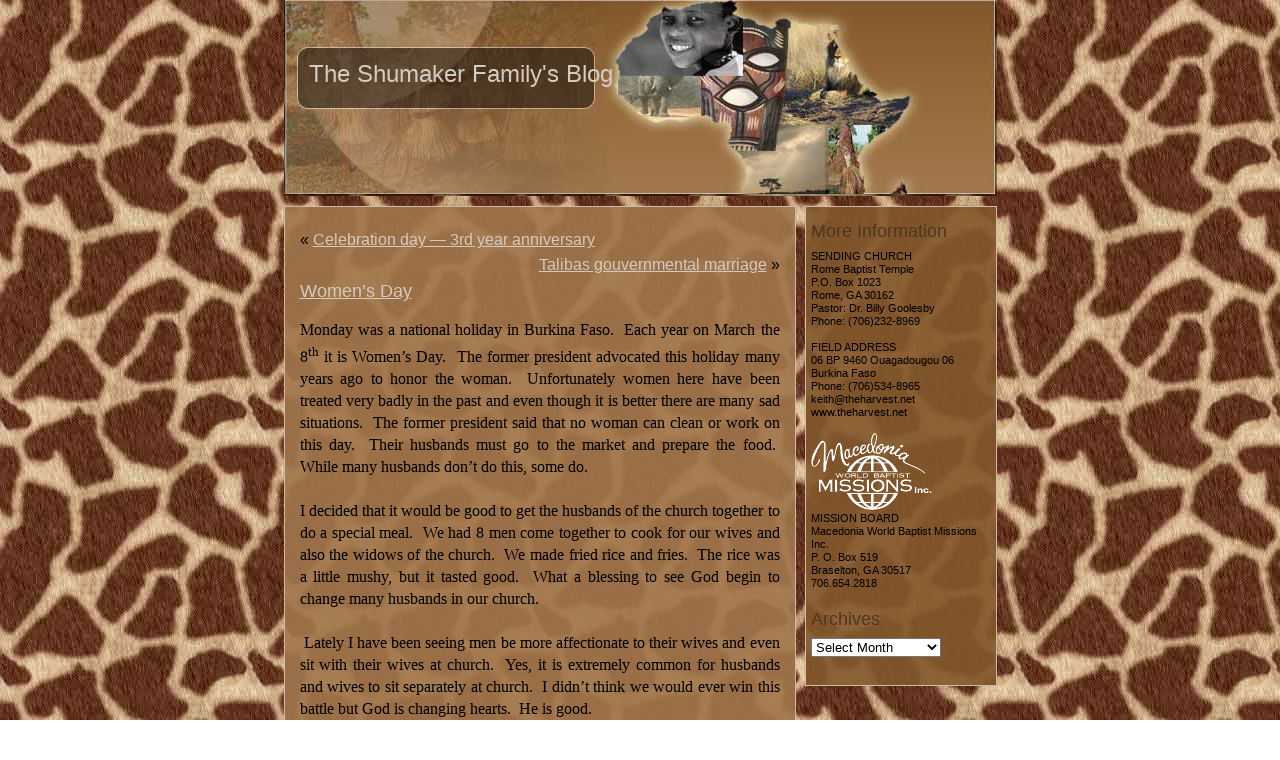

--- FILE ---
content_type: text/html; charset=UTF-8
request_url: https://theharvest.net/2010/03/11/womens-day/
body_size: 7379
content:
<!DOCTYPE html PUBLIC "-//W3C//DTD XHTML 1.0 Transitional//EN" "http://www.w3.org/TR/xhtml1/DTD/xhtml1-transitional.dtd">
<html xmlns="http://www.w3.org/1999/xhtml" lang="en-US">

<head profile="http://gmpg.org/xfn/11">
<meta http-equiv="Content-Type" content="text/html; charset=UTF-8" />

<title>The Shumaker Family&#039;s Blog  &raquo; Blog Archive   &raquo; Women&#8217;s Day</title>

<meta name="generator" content="WordPress 6.2.8" /> <!-- leave this for stats -->

<link rel="stylesheet" href="https://theharvest.net/wp-content/themes/africa-theme-1/style.css" type="text/css" media="screen" />
<link rel="alternate" type="application/rss+xml" title="The Shumaker Family&#039;s Blog RSS Feed" href="https://theharvest.net/feed/" />
<link rel="pingback" href="https://theharvest.net/xmlrpc.php" />

<meta name='robots' content='max-image-preview:large' />
<script type="text/javascript">
window._wpemojiSettings = {"baseUrl":"https:\/\/s.w.org\/images\/core\/emoji\/14.0.0\/72x72\/","ext":".png","svgUrl":"https:\/\/s.w.org\/images\/core\/emoji\/14.0.0\/svg\/","svgExt":".svg","source":{"concatemoji":"https:\/\/theharvest.net\/wp-includes\/js\/wp-emoji-release.min.js?ver=6.2.8"}};
/*! This file is auto-generated */
!function(e,a,t){var n,r,o,i=a.createElement("canvas"),p=i.getContext&&i.getContext("2d");function s(e,t){p.clearRect(0,0,i.width,i.height),p.fillText(e,0,0);e=i.toDataURL();return p.clearRect(0,0,i.width,i.height),p.fillText(t,0,0),e===i.toDataURL()}function c(e){var t=a.createElement("script");t.src=e,t.defer=t.type="text/javascript",a.getElementsByTagName("head")[0].appendChild(t)}for(o=Array("flag","emoji"),t.supports={everything:!0,everythingExceptFlag:!0},r=0;r<o.length;r++)t.supports[o[r]]=function(e){if(p&&p.fillText)switch(p.textBaseline="top",p.font="600 32px Arial",e){case"flag":return s("\ud83c\udff3\ufe0f\u200d\u26a7\ufe0f","\ud83c\udff3\ufe0f\u200b\u26a7\ufe0f")?!1:!s("\ud83c\uddfa\ud83c\uddf3","\ud83c\uddfa\u200b\ud83c\uddf3")&&!s("\ud83c\udff4\udb40\udc67\udb40\udc62\udb40\udc65\udb40\udc6e\udb40\udc67\udb40\udc7f","\ud83c\udff4\u200b\udb40\udc67\u200b\udb40\udc62\u200b\udb40\udc65\u200b\udb40\udc6e\u200b\udb40\udc67\u200b\udb40\udc7f");case"emoji":return!s("\ud83e\udef1\ud83c\udffb\u200d\ud83e\udef2\ud83c\udfff","\ud83e\udef1\ud83c\udffb\u200b\ud83e\udef2\ud83c\udfff")}return!1}(o[r]),t.supports.everything=t.supports.everything&&t.supports[o[r]],"flag"!==o[r]&&(t.supports.everythingExceptFlag=t.supports.everythingExceptFlag&&t.supports[o[r]]);t.supports.everythingExceptFlag=t.supports.everythingExceptFlag&&!t.supports.flag,t.DOMReady=!1,t.readyCallback=function(){t.DOMReady=!0},t.supports.everything||(n=function(){t.readyCallback()},a.addEventListener?(a.addEventListener("DOMContentLoaded",n,!1),e.addEventListener("load",n,!1)):(e.attachEvent("onload",n),a.attachEvent("onreadystatechange",function(){"complete"===a.readyState&&t.readyCallback()})),(e=t.source||{}).concatemoji?c(e.concatemoji):e.wpemoji&&e.twemoji&&(c(e.twemoji),c(e.wpemoji)))}(window,document,window._wpemojiSettings);
</script>
<style type="text/css">
img.wp-smiley,
img.emoji {
	display: inline !important;
	border: none !important;
	box-shadow: none !important;
	height: 1em !important;
	width: 1em !important;
	margin: 0 0.07em !important;
	vertical-align: -0.1em !important;
	background: none !important;
	padding: 0 !important;
}
</style>
	<link rel='stylesheet' id='wp-block-library-css' href='https://theharvest.net/wp-includes/css/dist/block-library/style.min.css?ver=6.2.8' type='text/css' media='all' />
<link rel='stylesheet' id='classic-theme-styles-css' href='https://theharvest.net/wp-includes/css/classic-themes.min.css?ver=6.2.8' type='text/css' media='all' />
<style id='global-styles-inline-css' type='text/css'>
body{--wp--preset--color--black: #000000;--wp--preset--color--cyan-bluish-gray: #abb8c3;--wp--preset--color--white: #ffffff;--wp--preset--color--pale-pink: #f78da7;--wp--preset--color--vivid-red: #cf2e2e;--wp--preset--color--luminous-vivid-orange: #ff6900;--wp--preset--color--luminous-vivid-amber: #fcb900;--wp--preset--color--light-green-cyan: #7bdcb5;--wp--preset--color--vivid-green-cyan: #00d084;--wp--preset--color--pale-cyan-blue: #8ed1fc;--wp--preset--color--vivid-cyan-blue: #0693e3;--wp--preset--color--vivid-purple: #9b51e0;--wp--preset--gradient--vivid-cyan-blue-to-vivid-purple: linear-gradient(135deg,rgba(6,147,227,1) 0%,rgb(155,81,224) 100%);--wp--preset--gradient--light-green-cyan-to-vivid-green-cyan: linear-gradient(135deg,rgb(122,220,180) 0%,rgb(0,208,130) 100%);--wp--preset--gradient--luminous-vivid-amber-to-luminous-vivid-orange: linear-gradient(135deg,rgba(252,185,0,1) 0%,rgba(255,105,0,1) 100%);--wp--preset--gradient--luminous-vivid-orange-to-vivid-red: linear-gradient(135deg,rgba(255,105,0,1) 0%,rgb(207,46,46) 100%);--wp--preset--gradient--very-light-gray-to-cyan-bluish-gray: linear-gradient(135deg,rgb(238,238,238) 0%,rgb(169,184,195) 100%);--wp--preset--gradient--cool-to-warm-spectrum: linear-gradient(135deg,rgb(74,234,220) 0%,rgb(151,120,209) 20%,rgb(207,42,186) 40%,rgb(238,44,130) 60%,rgb(251,105,98) 80%,rgb(254,248,76) 100%);--wp--preset--gradient--blush-light-purple: linear-gradient(135deg,rgb(255,206,236) 0%,rgb(152,150,240) 100%);--wp--preset--gradient--blush-bordeaux: linear-gradient(135deg,rgb(254,205,165) 0%,rgb(254,45,45) 50%,rgb(107,0,62) 100%);--wp--preset--gradient--luminous-dusk: linear-gradient(135deg,rgb(255,203,112) 0%,rgb(199,81,192) 50%,rgb(65,88,208) 100%);--wp--preset--gradient--pale-ocean: linear-gradient(135deg,rgb(255,245,203) 0%,rgb(182,227,212) 50%,rgb(51,167,181) 100%);--wp--preset--gradient--electric-grass: linear-gradient(135deg,rgb(202,248,128) 0%,rgb(113,206,126) 100%);--wp--preset--gradient--midnight: linear-gradient(135deg,rgb(2,3,129) 0%,rgb(40,116,252) 100%);--wp--preset--duotone--dark-grayscale: url('#wp-duotone-dark-grayscale');--wp--preset--duotone--grayscale: url('#wp-duotone-grayscale');--wp--preset--duotone--purple-yellow: url('#wp-duotone-purple-yellow');--wp--preset--duotone--blue-red: url('#wp-duotone-blue-red');--wp--preset--duotone--midnight: url('#wp-duotone-midnight');--wp--preset--duotone--magenta-yellow: url('#wp-duotone-magenta-yellow');--wp--preset--duotone--purple-green: url('#wp-duotone-purple-green');--wp--preset--duotone--blue-orange: url('#wp-duotone-blue-orange');--wp--preset--font-size--small: 13px;--wp--preset--font-size--medium: 20px;--wp--preset--font-size--large: 36px;--wp--preset--font-size--x-large: 42px;--wp--preset--spacing--20: 0.44rem;--wp--preset--spacing--30: 0.67rem;--wp--preset--spacing--40: 1rem;--wp--preset--spacing--50: 1.5rem;--wp--preset--spacing--60: 2.25rem;--wp--preset--spacing--70: 3.38rem;--wp--preset--spacing--80: 5.06rem;--wp--preset--shadow--natural: 6px 6px 9px rgba(0, 0, 0, 0.2);--wp--preset--shadow--deep: 12px 12px 50px rgba(0, 0, 0, 0.4);--wp--preset--shadow--sharp: 6px 6px 0px rgba(0, 0, 0, 0.2);--wp--preset--shadow--outlined: 6px 6px 0px -3px rgba(255, 255, 255, 1), 6px 6px rgba(0, 0, 0, 1);--wp--preset--shadow--crisp: 6px 6px 0px rgba(0, 0, 0, 1);}:where(.is-layout-flex){gap: 0.5em;}body .is-layout-flow > .alignleft{float: left;margin-inline-start: 0;margin-inline-end: 2em;}body .is-layout-flow > .alignright{float: right;margin-inline-start: 2em;margin-inline-end: 0;}body .is-layout-flow > .aligncenter{margin-left: auto !important;margin-right: auto !important;}body .is-layout-constrained > .alignleft{float: left;margin-inline-start: 0;margin-inline-end: 2em;}body .is-layout-constrained > .alignright{float: right;margin-inline-start: 2em;margin-inline-end: 0;}body .is-layout-constrained > .aligncenter{margin-left: auto !important;margin-right: auto !important;}body .is-layout-constrained > :where(:not(.alignleft):not(.alignright):not(.alignfull)){max-width: var(--wp--style--global--content-size);margin-left: auto !important;margin-right: auto !important;}body .is-layout-constrained > .alignwide{max-width: var(--wp--style--global--wide-size);}body .is-layout-flex{display: flex;}body .is-layout-flex{flex-wrap: wrap;align-items: center;}body .is-layout-flex > *{margin: 0;}:where(.wp-block-columns.is-layout-flex){gap: 2em;}.has-black-color{color: var(--wp--preset--color--black) !important;}.has-cyan-bluish-gray-color{color: var(--wp--preset--color--cyan-bluish-gray) !important;}.has-white-color{color: var(--wp--preset--color--white) !important;}.has-pale-pink-color{color: var(--wp--preset--color--pale-pink) !important;}.has-vivid-red-color{color: var(--wp--preset--color--vivid-red) !important;}.has-luminous-vivid-orange-color{color: var(--wp--preset--color--luminous-vivid-orange) !important;}.has-luminous-vivid-amber-color{color: var(--wp--preset--color--luminous-vivid-amber) !important;}.has-light-green-cyan-color{color: var(--wp--preset--color--light-green-cyan) !important;}.has-vivid-green-cyan-color{color: var(--wp--preset--color--vivid-green-cyan) !important;}.has-pale-cyan-blue-color{color: var(--wp--preset--color--pale-cyan-blue) !important;}.has-vivid-cyan-blue-color{color: var(--wp--preset--color--vivid-cyan-blue) !important;}.has-vivid-purple-color{color: var(--wp--preset--color--vivid-purple) !important;}.has-black-background-color{background-color: var(--wp--preset--color--black) !important;}.has-cyan-bluish-gray-background-color{background-color: var(--wp--preset--color--cyan-bluish-gray) !important;}.has-white-background-color{background-color: var(--wp--preset--color--white) !important;}.has-pale-pink-background-color{background-color: var(--wp--preset--color--pale-pink) !important;}.has-vivid-red-background-color{background-color: var(--wp--preset--color--vivid-red) !important;}.has-luminous-vivid-orange-background-color{background-color: var(--wp--preset--color--luminous-vivid-orange) !important;}.has-luminous-vivid-amber-background-color{background-color: var(--wp--preset--color--luminous-vivid-amber) !important;}.has-light-green-cyan-background-color{background-color: var(--wp--preset--color--light-green-cyan) !important;}.has-vivid-green-cyan-background-color{background-color: var(--wp--preset--color--vivid-green-cyan) !important;}.has-pale-cyan-blue-background-color{background-color: var(--wp--preset--color--pale-cyan-blue) !important;}.has-vivid-cyan-blue-background-color{background-color: var(--wp--preset--color--vivid-cyan-blue) !important;}.has-vivid-purple-background-color{background-color: var(--wp--preset--color--vivid-purple) !important;}.has-black-border-color{border-color: var(--wp--preset--color--black) !important;}.has-cyan-bluish-gray-border-color{border-color: var(--wp--preset--color--cyan-bluish-gray) !important;}.has-white-border-color{border-color: var(--wp--preset--color--white) !important;}.has-pale-pink-border-color{border-color: var(--wp--preset--color--pale-pink) !important;}.has-vivid-red-border-color{border-color: var(--wp--preset--color--vivid-red) !important;}.has-luminous-vivid-orange-border-color{border-color: var(--wp--preset--color--luminous-vivid-orange) !important;}.has-luminous-vivid-amber-border-color{border-color: var(--wp--preset--color--luminous-vivid-amber) !important;}.has-light-green-cyan-border-color{border-color: var(--wp--preset--color--light-green-cyan) !important;}.has-vivid-green-cyan-border-color{border-color: var(--wp--preset--color--vivid-green-cyan) !important;}.has-pale-cyan-blue-border-color{border-color: var(--wp--preset--color--pale-cyan-blue) !important;}.has-vivid-cyan-blue-border-color{border-color: var(--wp--preset--color--vivid-cyan-blue) !important;}.has-vivid-purple-border-color{border-color: var(--wp--preset--color--vivid-purple) !important;}.has-vivid-cyan-blue-to-vivid-purple-gradient-background{background: var(--wp--preset--gradient--vivid-cyan-blue-to-vivid-purple) !important;}.has-light-green-cyan-to-vivid-green-cyan-gradient-background{background: var(--wp--preset--gradient--light-green-cyan-to-vivid-green-cyan) !important;}.has-luminous-vivid-amber-to-luminous-vivid-orange-gradient-background{background: var(--wp--preset--gradient--luminous-vivid-amber-to-luminous-vivid-orange) !important;}.has-luminous-vivid-orange-to-vivid-red-gradient-background{background: var(--wp--preset--gradient--luminous-vivid-orange-to-vivid-red) !important;}.has-very-light-gray-to-cyan-bluish-gray-gradient-background{background: var(--wp--preset--gradient--very-light-gray-to-cyan-bluish-gray) !important;}.has-cool-to-warm-spectrum-gradient-background{background: var(--wp--preset--gradient--cool-to-warm-spectrum) !important;}.has-blush-light-purple-gradient-background{background: var(--wp--preset--gradient--blush-light-purple) !important;}.has-blush-bordeaux-gradient-background{background: var(--wp--preset--gradient--blush-bordeaux) !important;}.has-luminous-dusk-gradient-background{background: var(--wp--preset--gradient--luminous-dusk) !important;}.has-pale-ocean-gradient-background{background: var(--wp--preset--gradient--pale-ocean) !important;}.has-electric-grass-gradient-background{background: var(--wp--preset--gradient--electric-grass) !important;}.has-midnight-gradient-background{background: var(--wp--preset--gradient--midnight) !important;}.has-small-font-size{font-size: var(--wp--preset--font-size--small) !important;}.has-medium-font-size{font-size: var(--wp--preset--font-size--medium) !important;}.has-large-font-size{font-size: var(--wp--preset--font-size--large) !important;}.has-x-large-font-size{font-size: var(--wp--preset--font-size--x-large) !important;}
.wp-block-navigation a:where(:not(.wp-element-button)){color: inherit;}
:where(.wp-block-columns.is-layout-flex){gap: 2em;}
.wp-block-pullquote{font-size: 1.5em;line-height: 1.6;}
</style>
<link rel="https://api.w.org/" href="https://theharvest.net/wp-json/" /><link rel="alternate" type="application/json" href="https://theharvest.net/wp-json/wp/v2/posts/467" /><link rel="EditURI" type="application/rsd+xml" title="RSD" href="https://theharvest.net/xmlrpc.php?rsd" />
<link rel="wlwmanifest" type="application/wlwmanifest+xml" href="https://theharvest.net/wp-includes/wlwmanifest.xml" />
<meta name="generator" content="WordPress 6.2.8" />
<link rel="canonical" href="https://theharvest.net/2010/03/11/womens-day/" />
<link rel='shortlink' href='https://theharvest.net/?p=467' />
<link rel="alternate" type="application/json+oembed" href="https://theharvest.net/wp-json/oembed/1.0/embed?url=https%3A%2F%2Ftheharvest.net%2F2010%2F03%2F11%2Fwomens-day%2F" />
<link rel="alternate" type="text/xml+oembed" href="https://theharvest.net/wp-json/oembed/1.0/embed?url=https%3A%2F%2Ftheharvest.net%2F2010%2F03%2F11%2Fwomens-day%2F&#038;format=xml" />
<style type='text/css'>
<!--#header { background: url('https://theharvest.net/wp-content/themes/africa-theme-1/images/header-img.php?upper=006600&lower=FFFF00') no-repeat bottom center; }
#headerimg h1 a, #headerimg h1 a:visited, #headerimg .description { color: #FF0000; }
--></style>
<!-- Vipers Video Quicktags v6.6.0 | http://www.viper007bond.com/wordpress-plugins/vipers-video-quicktags/ -->
<style type="text/css">
.vvqbox { display: block; max-width: 100%; visibility: visible !important; margin: 10px auto; } .vvqbox img { max-width: 100%; height: 100%; } .vvqbox object { max-width: 100%; } 
</style>
<script type="text/javascript">
// <![CDATA[
	var vvqflashvars = {};
	var vvqparams = { wmode: "opaque", allowfullscreen: "true", allowscriptaccess: "always" };
	var vvqattributes = {};
	var vvqexpressinstall = "https://theharvest.net/wp-content/plugins/vipers-video-quicktags/resources/expressinstall.swf";
// ]]>
</script>
</head>
<body>
<div class="wrapper">
<div class="header">
<h1><a href="http://theharvest.net/">The Shumaker Family&#039;s Blog</a></h1>
</div>
<div class="container">
<div class="content">

	
		<div class="navigation">
			<div class="alignleft">&laquo; <a href="https://theharvest.net/2010/02/19/celebration-day-3rd-year-anniversary/" rel="prev">Celebration day &#8212; 3rd year anniversary</a></div>
			<div class="alignright"><a href="https://theharvest.net/2010/03/14/talibas-gouvernmental-marriage/" rel="next">Talibas gouvernmental marriage</a> &raquo;</div>
		</div>

		<div class="post" id="post-467">
			<h2><a href="https://theharvest.net/2010/03/11/womens-day/" rel="bookmark" title="Permanent Link: Women&#8217;s Day">Women&#8217;s Day</a></h2>

			<div class="entry">
				<p><meta http-equiv="Content-Type" content="text/html; charset=utf-8" /><meta name="ProgId" content="Word.Document" /><meta name="Generator" content="Microsoft Word 11" /><meta name="Originator" content="Microsoft Word 11" />
<link href="file:///C:%5CDOCUME%7E1%5CHP_ADM%7E1%5CLOCALS%7E1%5CTemp%5Cmsohtml1%5C01%5Cclip_filelist.xml" rel="File-List" /><o:smarttagtype namespaceuri="urn:schemas-microsoft-com:office:smarttags" name="place"></o:smarttagtype><o:smarttagtype namespaceuri="urn:schemas-microsoft-com:office:smarttags" name="country-region"></o:smarttagtype><!--[if gte mso 9]><xml>  <w:WordDocument>   <w:View>Normal</w:View>   <w:Zoom>0</w:Zoom>   <w:PunctuationKerning/>   <w:ValidateAgainstSchemas/>   <w:SaveIfXMLInvalid>false</w:SaveIfXMLInvalid>   <w:IgnoreMixedContent>false</w:IgnoreMixedContent>   <w:AlwaysShowPlaceholderText>false</w:AlwaysShowPlaceholderText>   <w:Compatibility>    <w:BreakWrappedTables/>    <w:SnapToGridInCell/>    <w:WrapTextWithPunct/>    <w:UseAsianBreakRules/>    <w:DontGrowAutofit/>   </w:Compatibility>   <w:BrowserLevel>MicrosoftInternetExplorer4</w:BrowserLevel>  </w:WordDocument> </xml><![endif]--><!--[if gte mso 9]><xml>  <w:LatentStyles DefLockedState="false" LatentStyleCount="156">  </w:LatentStyles> </xml><![endif]--><!--[if !mso]><object  classid="clsid:38481807-CA0E-42D2-BF39-B33AF135CC4D" id=ieooui></object>


<style> st1\:*{behavior:url(#ieooui) } </style>

 <![endif]--> </p>
<style> <!--  /* Style Definitions */  p.MsoNormal, li.MsoNormal, div.MsoNormal 	{mso-style-parent:""; 	margin:0in; 	margin-bottom:.0001pt; 	mso-pagination:widow-orphan; 	font-size:12.0pt; 	font-family:"Times New Roman"; 	mso-fareast-font-family:"Times New Roman";} @page Section1 	{size:8.5in 11.0in; 	margin:1.0in 1.25in 1.0in 1.25in; 	mso-header-margin:.5in; 	mso-footer-margin:.5in; 	mso-paper-source:0;} div.Section1 	{page:Section1;} --> </style>
<p><!--[if gte mso 10]>



<style>  /* Style Definitions */  table.MsoNormalTable 	{mso-style-name:"Table Normal"; 	mso-tstyle-rowband-size:0; 	mso-tstyle-colband-size:0; 	mso-style-noshow:yes; 	mso-style-parent:""; 	mso-padding-alt:0in 5.4pt 0in 5.4pt; 	mso-para-margin:0in; 	mso-para-margin-bottom:.0001pt; 	mso-pagination:widow-orphan; 	font-size:10.0pt; 	font-family:"Times New Roman"; 	mso-ansi-language:#0400; 	mso-fareast-language:#0400; 	mso-bidi-language:#0400;} </style>

 <![endif]--></p>
<p class="MsoNormal">Monday was a national holiday in <st1:country-region w:st="on"><st1:place w:st="on">Burkina Faso</st1:place></st1:country-region>.<span>  </span>Each year on March the 8<sup>th</sup> it is Women’s Day.<span>  </span>The former president advocated this holiday many years ago to honor the woman.<span>  </span>Unfortunately women here have been treated very badly in the past and even though it is better there are many sad situations.<span>  </span>The former president said that no woman can clean or work on this day.<span>  </span>Their husbands must go to the market and prepare the food.<span>  </span>While many husbands don’t do this, some do.</p>
<p class="MsoNormal"><o:p> </o:p></p>
<p class="MsoNormal">I decided that it would be good to get the husbands of the church together to do a special meal.<span>  </span>We had 8 men come together to cook for our wives and also the widows of the church.<span>  </span>We made fried rice and fries.<span>  </span>The rice was a little mushy, but it tasted good.<span>  </span>What a blessing to see God begin to change many husbands in our church.</p>
<p class="MsoNormal"><o:p> </o:p></p>
<p class="MsoNormal"><span> </span>Lately I have been seeing men be more affectionate to their wives and even sit with their wives at church.<span>  </span>Yes, it is extremely common for husbands and wives to sit separately at church.<span>  </span>I didn’t think we would ever win this battle but God is changing hearts.<span>  </span>He is good.</p>
<p class="MsoNormal">&nbsp;</p>
<p class="MsoNormal"><img decoding="async" src="http://theharvest.net/blog/wp-content/uploads/2010/03/wd1.JPG" title="Men cooking 2" alt="Men cooking 2" width="480" height="360" /></p>
<p class="MsoNormal"> <img decoding="async" loading="lazy" src="http://theharvest.net/blog/wp-content/uploads/2010/03/wd2.JPG" title="Men cooking 2" alt="Men cooking 2" width="480" height="360" /></p>
<p class="MsoNormal">&nbsp;</p>
<p class="MsoNormal"> <img decoding="async" loading="lazy" src="http://theharvest.net/blog/wp-content/uploads/2010/03/wd3.JPG" title="Men cooking 3" alt="Men cooking 3" width="480" height="360" /></p>
<p class="MsoNormal">&nbsp;</p>
<p class="MsoNormal">&nbsp;</p>

				
				<p class="postmetadata alt">
					<small>
						This entry was posted
												on Thursday, March 11th, 2010 at 10:14 pm						and is filed under <a href="https://theharvest.net/category/uncategorized/" rel="category tag">Uncategorized</a>.
						You can follow any responses to this entry through the <a href="https://theharvest.net/2010/03/11/womens-day/feed/">RSS 2.0</a> feed.

													Both comments and pings are currently closed.

						
					</small>
				</p>

			</div>
		</div>

	
<!-- You can start editing here. -->


			<!-- If comments are closed. -->
		<p class="nocomments">Comments are closed.</p>

	


	
<p class="footernote">
The Shumaker Family&#039;s Blog is proudly powered by <a href="http://wordpress.org/">WordPress</a><br /> theme designed by <a href="http://www.ebjuris.com/">ebjuris web directory</a><br /><a href="https://theharvest.net/feed/">Entries (RSS)</a>and <a href="https://theharvest.net/comments/feed/">Comments (RSS)</a>.
		<!-- 17 queries. 0.335 seconds. -->
</p>
</div>
<div class="secbar">
		<ul>
			<li id="text-3" class="widget widget_text"><h2 class="widgettitle">More Information</h2>			<div class="textwidget"><p style="line-height:13px; font-size:11px;">SENDING CHURCH<br />
				Rome Baptist Temple<br />
				P.O. Box 1023<br />
				Rome, GA  30162<br />
				Pastor: Dr. Billy Goolesby<br />
				Phone: (706)232-8969<br />
				<br />
				FIELD ADDRESS<br />
				06 BP 9460 Ouagadougou 06<br />
				Burkina Faso<br />
				Phone: (706)534-8965<br />
				keith@theharvest.net<br />
				www.theharvest.net<br /><br />
				<img src="/wp-content/themes/shumaker/images/logmace.png" /><br />
	          MISSION BOARD<br />
    	      Macedonia World Baptist Missions Inc.<br />
    	      P. O. Box 519<br />
			  Braselton, GA 30517<br />
			  706.654.2818<br /></p></div>
		</li><li id="archives-3" class="widget widget_archive"><h2 class="widgettitle">Archives</h2>		<label class="screen-reader-text" for="archives-dropdown-3">Archives</label>
		<select id="archives-dropdown-3" name="archive-dropdown">
			
			<option value="">Select Month</option>
				<option value='https://theharvest.net/2018/03/'> March 2018 </option>
	<option value='https://theharvest.net/2017/10/'> October 2017 </option>
	<option value='https://theharvest.net/2017/09/'> September 2017 </option>
	<option value='https://theharvest.net/2017/03/'> March 2017 </option>
	<option value='https://theharvest.net/2017/01/'> January 2017 </option>
	<option value='https://theharvest.net/2016/09/'> September 2016 </option>
	<option value='https://theharvest.net/2015/12/'> December 2015 </option>
	<option value='https://theharvest.net/2015/10/'> October 2015 </option>
	<option value='https://theharvest.net/2015/08/'> August 2015 </option>
	<option value='https://theharvest.net/2015/06/'> June 2015 </option>
	<option value='https://theharvest.net/2015/05/'> May 2015 </option>
	<option value='https://theharvest.net/2015/03/'> March 2015 </option>
	<option value='https://theharvest.net/2015/02/'> February 2015 </option>
	<option value='https://theharvest.net/2015/01/'> January 2015 </option>
	<option value='https://theharvest.net/2014/12/'> December 2014 </option>
	<option value='https://theharvest.net/2014/09/'> September 2014 </option>
	<option value='https://theharvest.net/2014/08/'> August 2014 </option>
	<option value='https://theharvest.net/2014/05/'> May 2014 </option>
	<option value='https://theharvest.net/2014/02/'> February 2014 </option>
	<option value='https://theharvest.net/2013/11/'> November 2013 </option>
	<option value='https://theharvest.net/2013/05/'> May 2013 </option>
	<option value='https://theharvest.net/2013/04/'> April 2013 </option>
	<option value='https://theharvest.net/2013/03/'> March 2013 </option>
	<option value='https://theharvest.net/2013/02/'> February 2013 </option>
	<option value='https://theharvest.net/2013/01/'> January 2013 </option>
	<option value='https://theharvest.net/2012/12/'> December 2012 </option>
	<option value='https://theharvest.net/2012/11/'> November 2012 </option>
	<option value='https://theharvest.net/2012/10/'> October 2012 </option>
	<option value='https://theharvest.net/2012/09/'> September 2012 </option>
	<option value='https://theharvest.net/2012/08/'> August 2012 </option>
	<option value='https://theharvest.net/2012/07/'> July 2012 </option>
	<option value='https://theharvest.net/2012/06/'> June 2012 </option>
	<option value='https://theharvest.net/2012/05/'> May 2012 </option>
	<option value='https://theharvest.net/2012/04/'> April 2012 </option>
	<option value='https://theharvest.net/2012/03/'> March 2012 </option>
	<option value='https://theharvest.net/2012/02/'> February 2012 </option>
	<option value='https://theharvest.net/2012/01/'> January 2012 </option>
	<option value='https://theharvest.net/2011/12/'> December 2011 </option>
	<option value='https://theharvest.net/2011/11/'> November 2011 </option>
	<option value='https://theharvest.net/2011/10/'> October 2011 </option>
	<option value='https://theharvest.net/2011/09/'> September 2011 </option>
	<option value='https://theharvest.net/2011/08/'> August 2011 </option>
	<option value='https://theharvest.net/2011/07/'> July 2011 </option>
	<option value='https://theharvest.net/2011/06/'> June 2011 </option>
	<option value='https://theharvest.net/2011/05/'> May 2011 </option>
	<option value='https://theharvest.net/2011/04/'> April 2011 </option>
	<option value='https://theharvest.net/2011/03/'> March 2011 </option>
	<option value='https://theharvest.net/2011/02/'> February 2011 </option>
	<option value='https://theharvest.net/2010/12/'> December 2010 </option>
	<option value='https://theharvest.net/2010/11/'> November 2010 </option>
	<option value='https://theharvest.net/2010/10/'> October 2010 </option>
	<option value='https://theharvest.net/2010/09/'> September 2010 </option>
	<option value='https://theharvest.net/2010/08/'> August 2010 </option>
	<option value='https://theharvest.net/2010/06/'> June 2010 </option>
	<option value='https://theharvest.net/2010/05/'> May 2010 </option>
	<option value='https://theharvest.net/2010/04/'> April 2010 </option>
	<option value='https://theharvest.net/2010/03/'> March 2010 </option>
	<option value='https://theharvest.net/2010/02/'> February 2010 </option>
	<option value='https://theharvest.net/2010/01/'> January 2010 </option>
	<option value='https://theharvest.net/2009/12/'> December 2009 </option>
	<option value='https://theharvest.net/2009/11/'> November 2009 </option>
	<option value='https://theharvest.net/2009/10/'> October 2009 </option>
	<option value='https://theharvest.net/2009/09/'> September 2009 </option>
	<option value='https://theharvest.net/2009/08/'> August 2009 </option>
	<option value='https://theharvest.net/2009/07/'> July 2009 </option>
	<option value='https://theharvest.net/2009/06/'> June 2009 </option>
	<option value='https://theharvest.net/2009/05/'> May 2009 </option>
	<option value='https://theharvest.net/2009/04/'> April 2009 </option>
	<option value='https://theharvest.net/2009/03/'> March 2009 </option>
	<option value='https://theharvest.net/2009/02/'> February 2009 </option>
	<option value='https://theharvest.net/2009/01/'> January 2009 </option>
	<option value='https://theharvest.net/2008/12/'> December 2008 </option>
	<option value='https://theharvest.net/2008/11/'> November 2008 </option>
	<option value='https://theharvest.net/2008/10/'> October 2008 </option>
	<option value='https://theharvest.net/2008/09/'> September 2008 </option>
	<option value='https://theharvest.net/2008/08/'> August 2008 </option>
	<option value='https://theharvest.net/2008/07/'> July 2008 </option>
	<option value='https://theharvest.net/2008/06/'> June 2008 </option>
	<option value='https://theharvest.net/2008/05/'> May 2008 </option>
	<option value='https://theharvest.net/2008/04/'> April 2008 </option>
	<option value='https://theharvest.net/2008/03/'> March 2008 </option>
	<option value='https://theharvest.net/2008/02/'> February 2008 </option>
	<option value='https://theharvest.net/2008/01/'> January 2008 </option>
	<option value='https://theharvest.net/2007/12/'> December 2007 </option>
	<option value='https://theharvest.net/2007/11/'> November 2007 </option>
	<option value='https://theharvest.net/2007/10/'> October 2007 </option>
	<option value='https://theharvest.net/2007/09/'> September 2007 </option>
	<option value='https://theharvest.net/2007/08/'> August 2007 </option>
	<option value='https://theharvest.net/2007/07/'> July 2007 </option>

		</select>

<script type="text/javascript">
/* <![CDATA[ */
(function() {
	var dropdown = document.getElementById( "archives-dropdown-3" );
	function onSelectChange() {
		if ( dropdown.options[ dropdown.selectedIndex ].value !== '' ) {
			document.location.href = this.options[ this.selectedIndex ].value;
		}
	}
	dropdown.onchange = onSelectChange;
})();
/* ]]> */
</script>
			</li>		</ul>
</div>
</div>
</div>
</body>
</html>
